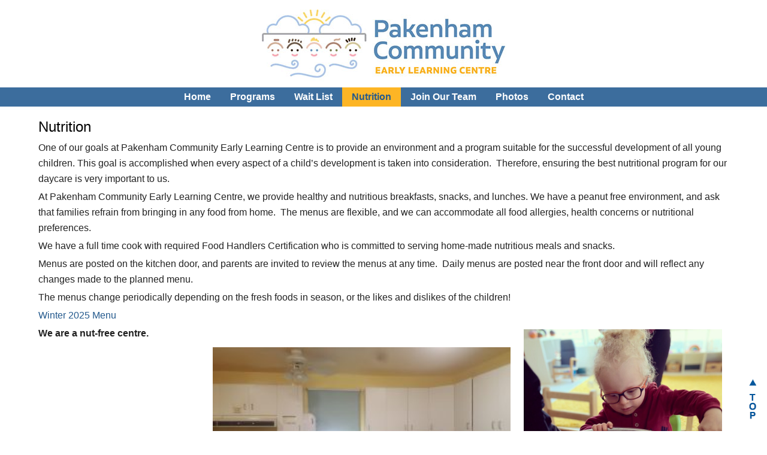

--- FILE ---
content_type: text/html; charset=UTF-8
request_url: https://pcelc.com/nutrition/
body_size: 4898
content:
<!DOCTYPE html>
<!--[if lt IE 7]>      <html class="no-js lt-ie9 lt-ie8 lt-ie7"> <![endif]-->
<!--[if IE 7]>         <html class="no-js lt-ie9 lt-ie8"> <![endif]-->
<!--[if IE 8]>         <html class="no-js lt-ie9"> <![endif]-->
<!--[if gt IE 8]><!--> <html class="no-js"> <!--<![endif]-->
<head>
	<title>Nutrition | Pakenham Community Early Learning Centre</title>
		<!-- Google tag (gtag.js) -->
	<script async src="https://www.googletagmanager.com/gtag/js?id=G-WE3X77M0ZL"></script>
	<script>
	  window.dataLayer = window.dataLayer || [];
	  function gtag(){dataLayer.push(arguments);}
	  gtag('js', new Date());

	  gtag('config', 'G-WE3X77M0ZL');
	</script>
	<meta charset="utf-8">
    <meta http-equiv="X-UA-Compatible" content="IE=edge">
	<meta name="keywords" content="nutrition,child care,child care menu,"/>
	<meta name="description" content="Nutrition information for Pakenham Community Early Learning Centre"/>
	<meta name="robots" content="all" />    
	<meta name="Googlebot" content="index,follow" />
    <meta name="viewport" content="width=device-width, initial-scale=1">
	
    <link rel="stylesheet" href="https://pcelc.com:443/style/normalize.css">
    <link rel="stylesheet" href="https://pcelc.com:443/style/main.css">
    <link rel="stylesheet" href="https://pcelc.com:443/style/pcelc.css" />
	<link rel="stylesheet" href="https://pcelc.com:443/style/superfish.css" media="screen"/>
    <link rel="stylesheet" media="screen" href="https://pcelc.com:443/style/mobilemenu.css"/>
	<link rel="stylesheet" href="https://pcelc.com:443/style/superfish.css" media="screen"/>
    <link rel="stylesheet" media="screen" href="https://pcelc.com:443/style/magnific-popup.css"/>
    <link rel="shortcut icon" href="https://pcelc.com:443/img/favicon.ico"/>

    <!--[if lt IE 7]>
    <script src="https://pcelc.com:443/js/jquery.js"></script>
    <script src="https://pcelc.com:443/js/jquery.dropdown.js"></script>
    <![endif]-->
    <script src="https://pcelc.com:443/js/modernizr-2.6.2-respond-1.1.0.min.js"></script>
	<script src="https://pcelc.com:443/js/jquery-1.11.0.min.js"></script>
    <script src="https://pcelc.com:443/js/jquery-migrate-1.2.1.min.js"></script>
  	<script src="https://pcelc.com:443/js/script.js"></script> 
  	<script src="https://pcelc.com:443/js/magnific-popup.min.js"></script>
	<script src="https://pcelc.com:443/js/hoverIntent.js"></script>
	<script src="https://pcelc.com:443/js/superfish.js"></script>
    <script src="https://pcelc.com:443/js/supersubs.js"></script>
	<script >
		// initialise plugins
		jQuery(function(){
			// call supersubs first, then superfish, so that subs are 
			// not display:none when measuring. Call before initialising 
			// containing tabs for same reason.
			jQuery('ul.sf-menu').supersubs({				
				minWidth:    10,   // minimum width of submenus in em units
				maxWidth:    27,   // maximum width of submenus in em units
				extraWidth:  1     // extra width can ensure lines don't sometimes turn over
									// due to slight rounding differences and font-family
				}).superfish({
				delay:       1000,                            // one second delay on mouseout 
				animation:   {opacity:'show',height:'show'},  // fade-in and slide-down animation 
				speed:       'fast',                          // faster animation speed 
				pathClass:  'current' 					
			});
		});
    </script>
	<script type='text/javascript' src='https://platform-api.sharethis.com/js/sharethis.js#property=65d26bb41eabb90019a54895&product=sop' async='async'></script>    <script>
		$(document).ready(function(){
			$('.popup').magnificPopup({
				type: 'image'
			});  
		});
    </script>
</head>

<!-- Change body id to match the given page, .e.g. landscaping to match li class below -->
<body id="nutrition">
  	<div id="navigation-header">
	<div id="lg-header">     
		<div class="header-container wrapper">
			<div class="logo-container">
				<div class="logo">
					<a href="../" title="Pakenham Community Early Learning Centre - Home Page"><img src="../img/PCELC_Logo.jpg" alt="Pakenham Community Early Learning Centre Logo"></a>
				</div>
			</div>
		</div>
		<header class="nav-container clearfix">
			<nav class="nav_wrapper clearfix">
				<div class="mobile-logo-container">
					<h1 class="smallphone"><a href="../" title="Pakenham Community Early Learning Centre - Home Page"><img class="mobile-logo" src="../img/PCELC_Logo.jpg" alt="Pakenham Community Early Learning Centre Logo"></a></h1>
					<h1 class="tablet"><a href="../" title="Pakenham Community Early Learning Centre - Home Page"><img class="mobile-logo" src="../img/PCELC_Logo.jpg" alt="Pakenham Community Early Learning Centre Logo"></a></h1>
					<button class="nav-button" title="Open/Close Menu"></button>
					<ul class="primary-nav">
						<!--<h1><a href="." title="Pakenham Community Early Learning Centre - Home Page"><img src="img/PCELC_Logo.jpg" alt="Pakenham Community Early Learning Centre Logo"></a></h1>-->
						<!--<h1>Pakenham Community Early Learning Centre - Home Page"</h1>-->
									<h3 class="home" ><a href="https://pcelc.com:443/">Home</a></h3>
                       <h3 class="programs parent">Programs</h3>
                <ul>
                                        <li><a href="https://pcelc.com:443/programs/infant">Infant</a></li>  
                                        <li><a href="https://pcelc.com:443/programs/toddler">Toddler</a></li>  
                                        <li><a href="https://pcelc.com:443/programs/preschool">Preschool</a></li>  
                                        <li><a href="https://pcelc.com:443/programs/kindergarten">Kindergarten</a></li>  
                                        <li><a href="https://pcelc.com:443/programs/school-age">School Age</a></li>  
                                    </ul>
            			<h3 class="wait"><a href="https://pcelc.com:443/wait/">Wait List</a></h3>
			<h3 class="nutrition"><a href="https://pcelc.com:443/nutrition/">Nutrition</a></h3>	
				
			<h3 class="jobs"><a href="https://pcelc.com:443/jobs/">Join Our Team</a></h3>	
                       <h3 class="photos parent">Photos</h3>
                <ul>
                                        <li><a href="https://pcelc.com:443/photos/2022-photos">2022 Photos</a></li>  
                                    </ul>
            			<h3 class="contact"><a href="https://pcelc.com:443/contact/">Contact</a></h3>									</ul>
				</div>
				<ul class="top-nav flexbox sf-menu">
								<li class="home" ><a href="https://pcelc.com:443/">Home</a></li>
                       <li class="programs parent"><a href="https://pcelc.com:443/programs/">Programs</a>
                <ul>
                                        <li><a href="https://pcelc.com:443/programs/infant">Infant</a></li>  
                                        <li><a href="https://pcelc.com:443/programs/toddler">Toddler</a></li>  
                                        <li><a href="https://pcelc.com:443/programs/preschool">Preschool</a></li>  
                                        <li><a href="https://pcelc.com:443/programs/kindergarten">Kindergarten</a></li>  
                                        <li><a href="https://pcelc.com:443/programs/school-age">School Age</a></li>  
                                    </ul>
            </li>
            			<li class="wait"><a href="https://pcelc.com:443/wait/">Wait List</a></li>
			<li class="nutrition"><a href="https://pcelc.com:443/nutrition/">Nutrition</a></li>	
						<li class="jobs"><a href="https://pcelc.com:443/jobs/">Join Our Team</a></li>	
                       <li class="photos parent"><a href="https://pcelc.com:443/photos/2022-photos">Photos</a>
                <ul>
                                        <li><a href="https://pcelc.com:443/photos/2022-photos">2022 Photos</a></li>  
                                    </ul>
            </li>
            	
			<li class="contact"><a href="https://pcelc.com:443/contact/">Contact</a></li>				</ul>
			</nav>
		</header>
	</div>
</div>
    <div class="main-container">
        <div class="main wrapper clearfix">
               	<div class="wrapper clearfix">        
            <noscript>
                <p class="nojs">Unfortunately your browser does not have JavaScript capabilities which are required to exploit full functionality of our site. </p>
                <p class="nojs">This could be the result of the following:</p>
                <ol class="num">
                    <li>
                        <p class="nojs">You are using an old web browser, in which case you should upgrade it to a newer version. We recommend the latest version of <a target="_blank" href="http://www.getfirefox.com">Firefox</a>.</p>
                    </li>
                    <li>
                        <p class="nojs">For Internet Explorer, in the pop-up warning, click on &quot;Allow Blocked Content&quot;.</p>
                    </li>
                    <li>
                        <p class="nojs">You have disabled JavaScript in you browser, in which case you will have to enable it to properly use our site. <a target="_blank" href="http://www.google.com/support/bin/answer.py?answer=23852">Information on enabling JavaScript</a>.</p>
                    </li>
                </ol>
            </noscript>
	</div> <!--           <div>
                <p>Window size: <span id="size"></span> pixels</p>
                <script>
                    window.onresize = function() {
                        document.getElementById("size").innerHTML = window.innerWidth;
                    };
                </script>
            </div>-->
            <section>            
                <h1>Nutrition</h1>

<p>One of our goals at Pakenham Community Early Learning Centre is to provide an environment and a program suitable for the successful development of all young children. This goal is accomplished when every aspect of a child&rsquo;s development is taken into consideration. &nbsp;Therefore, ensuring the best nutritional program for our daycare is very important to us.</p>

<p>At Pakenham Community Early Learning Centre, we provide healthy and nutritious breakfasts, snacks, and lunches. We have a peanut free environment, and ask that families refrain from bringing in any food from home. &nbsp;The menus are flexible, and we can accommodate all food allergies, health concerns or nutritional preferences.</p>

<p>We have a full time cook with required Food Handlers Certification who is committed to serving home-made nutritious meals and snacks.</p>

<p>Menus are posted on the kitchen door, and parents are invited to review the menus at any time.&nbsp; Daily menus are posted near the front door and will reflect any changes made to the planned menu.</p>

<p>The menus&nbsp;change periodically depending on the fresh foods in season, or the likes and dislikes of the children!</p>

<p><a href="//kickinghorsemedia.ca:443/pcelc/media/files/MenuWinter2025.pdf" target="_blank">Winter 2025 Menu</a></p>

<p><strong>We are a nut-free centre.</strong><img alt="" height="331" src="//kickinghorsemedia.ca:443/pcelc/media/2022-photos/baking.jpg" style="float:right" width="331" /></p>

<p><img alt="" height="281" src="//kickinghorsemedia.ca:443/pcelc/media/images/20160823_151909-300x169.jpg" style="float:right" width="497" /></p>

<p><img alt="" src="//kickinghorsemedia.ca:443/pcelc/media/images/Nutrition.jpg" style="float:left" width="300" /></p>                <div class="printed-article">
    <p><img src="../img/logos/KHM-Logo-for-Website.png" title="Kicking Horse Media Web Design &amp; Development Logo" alt="Kicking Horse Media Web Design &amp; Development Logo" width="203" /></p>
	<p>Thanks for visiting Kicking Horse Media Web Design &amp; Development Inc. Website. <br />http://kickinghorsemedia.ca<br />Call us at <a title="Phone Us" href="tel:613-257-5145">613-257-5145</a> for a free consultation.<br />Scan the QR code below to link to the website<br /><img src="../img/QR_Droid_92105.png" title="QR Code" alt="" width="230"/></p>
</div>            </section>
        </div><!--main wrapper clearfix-->  
    </div><!--main-container-->
  	<div class="footer-container">
    <footer class="wrapper clearfix">
    	<div class="row">
			<ul class="logo_row_list">
				<li class="logo_row_item"><h2><a href="https://pcelc.com:443/contact/'">Contact Us</a></h2>
				<p><strong>&copy; 						1983 - 2026						<br>
					 Pakenham Community<br>Early Learning Centre</strong></p> 
				</li>
				<li class="logo_row_item">
					<div>
						<p><b>Pakenham Community<br>Early Learning Centre<br>Facebook &amp; Instagram</b></p>
						<a href="https://www.facebook.com/pakenhamcommunityearlylearningcentre" target="_new" title="Pakenham Community Early Learning Centre Facebook Page" ><img class="facebook_img" src="../img/facebook.png" title="Pakenham Community Early Learning Centre Facebook Page" alt="Facebook Page" border="none" width="32"/></a>
						<a href="https://www.instagram.com/pakenhamcommunity_elc/" target="_new" title="Pakenham Community Early Learning Centre Instagram Page" ><img class="instagram_img" src="https://pcelc.com:443/img/instagram-new.png" title="Pakenham Community Early Learning Centre Instagram Page" alt="Instagram Page" border="none" width="48"/></a></p>
            		</div>
					</li>
					<li class="logo_row_item">
					<p><a title="Web Design &amp; Development" href="https://kickinghorsemedia.ca" target="_blank"><b>Kicking Horse Media</b> </a>
						<br><a title="Web Design &amp; Development" href="https://kickinghorsemedia.ca" target="_blank"><b>Web Design &amp; Development</b></a>
					</p>
				</li>
			</ul>  
        </div>
		<div class="row">
			<ul class="logo_row_list">
				<li class="logo_row_item">
					<div>
						<p><b>SHARE</b></p>
						<div class="sharethis-inline-share-buttons"></div>
					</div>
				</li>
			</ul>
		</div>
    </footer>
</div>
<div id="top_arrow"> <a href="#">&nbsp;</a> </div>
 <!--   <script>
		function googleTranslateElementInit() {
		  new google.translate.TranslateElement({
			pageLanguage: 'en',
			gaTrack: true,
			gaId: 'UA-121014109-1'
		  });
		}
	</script>
	<script src="//translate.google.com/translate_a/element.js?cb=googleTranslateElementInit"></script>-->
	<!-- Global site tag (gtag.js) - Google Analytics -->
<!--	<script async src="https://www.googletagmanager.com/gtag/js?id=UA-121014109-1"></script>
	<script>
	  window.dataLayer = window.dataLayer || [];
	  function gtag(){dataLayer.push(arguments);}
	  gtag('js', new Date());

	  gtag('config', 'UA-121014109-1');
	</script>-->
		<script type="text/javascript">
            $(document).ready(function(){
                $(".nav-button").click(function () {
					$(".nav-button,.primary-nav").toggleClass("open");
					$(".primary-nav > ul").css("display", "none");
                });    
            });
        </script>
        <script>
            function windowOpen(pageURL, title,w,h) {
            var left = (screen.width/2)-(w/2);
            var top = (screen.height/2)-(h/2);
            var targetWin = window.open (pageURL, title, 'toolbar=no, location=no, directories=no, status=no, menubar=no, scrollbars=yes, resizable=yes, copyhistory=no, width='+w+', height='+h+', top='+top+', left='+left);
            }
        </script>
        <script src="https://pcelc.com:443/js/plugins.js"></script>
		<script src="https://pcelc.com:443/js/doubletaptogo.min.js" ></script>
        <script>
            $( function()
            {
	            $( '#primary-nav li:has(ul)' ).doubleTapToGo();
	            $( '#top-nav li:has(ul)' ).doubleTapToGo();
            });
        </script>
    <script>
    	$(document).ready(function() {
		//Calculate the height of <header>
	//	//Use outerHeight() instead of height() if have padding
		var aboveHeight = $('#lg-header').outerHeight();
//		console.log ("aboveHeight = ", aboveHeight);
//		var aboveHeight2 = $('.top_login').outerHeight();
//			aboveHeight = aboveHeight + aboveHeight2;
	//	console.log ("aboveHeight2 = ", aboveHeight2);
//		console.log ("aboveHeight total = ", aboveHeight);

	//when scroll
		$(window).scroll(function(){

			//if scrolled down more than the header’s height
//				console.log ("scrollTop = ", $(window).scrollTop());
				if ($(window).scrollTop() > aboveHeight){
					$('.logo-container img').css('max-height','80px').css('-webkit-transition','all .2s ease-out').css('transition','all .2s ease-out');
					$('#lg-header').addClass('nav-is-scrolling');				
				} else {

			// when scroll up or less than aboveHeight,
					$('.logo-container img').css('max-height','146px').css('-webkit-transition','all .2s ease-in').css('transition','all .2s ease-in');
					$('#lg-header').removeClass('nav-is-scrolling');			
				}
			});
		});
	</script>
    <script src="https://apis.google.com/js/platform.js" async defer></script>
    </body>
</html>

--- FILE ---
content_type: text/css
request_url: https://pcelc.com/style/main.css
body_size: 2325
content:
/*! HTML5 Boilerplate v4.3.0 | MIT License | http://h5bp.com/ */

html,
button,
input,
select,
textarea {
    color: #222;
}

html {
    font-size: 1em;
    line-height: 1.4;
}

::-moz-selection {
    background: #b3d4fc;
    text-shadow: none;
}

::selection {
    background: #b3d4fc;
    text-shadow: none;
}

hr {
    display: block;
    height: 1px;
    border: 0;
    border-top: 1px solid #000;
    margin: 1em 0;
    padding: 0;
}

audio,
canvas,
img,
video {
    vertical-align: middle;
}

fieldset {
    border: 0;
    margin: 0;
    padding: 0;
}

textarea {
    resize: vertical;
}

.browsehappy {
    margin: 0.2em 0;
    background: #ccc;
    color: #000;
    padding: 0.2em 0;
}


/* ===== Initializr Styles ==================================================
   Author: Jonathan Verrecchia - verekia.com/initializr/responsive-template
   ========================================================================== */

body {
    font: 16px/26px Helvetica, Helvetica Neue, Arial;
}

.wrapper {
    width: 90%;
    margin: 0 auto;
}

.nav_wrapper {
    width: 90%;
    margin: 0 5%;
}
.sect_1, .sect_2 {
    width: 100%;
    margin: 0 auto;
}
/* ===================
    ALL: Orange Theme
   =================== */

/*.header-container {
    border-bottom: 20px solid #e44d26;
}*/
.main aside {
    border-top: 20px solid #ccc;
	margin-top:40px;
	margin-bottom:40px;
}

.main aside {
    background: #ccc;
}

aside.ft_right {
    border-top: 20px solid #ccc;
}

aside.ft_right {
    background: #ccc;
}
.footer-container {
    background: #86add3;
    background: #bad3eb;
	min-height: 200px;
}
.footer-container footer {
    color: #000;
    font-size: 13px;
    text-align: left;
}
.footer-container, footer a:link, footer a:visited {
    color: #000;
    text-decoration-color: -moz-use-text-color;
    text-decoration-line: none;
    text-decoration-style: solid;
}
footer a:hover, footer a:active {
	text-decoration:underline;
}
/*.title {
    color: white;
}*/

/* ==============
    MOBILE: Menu
   ============== */

/*nav ul {
    margin: 0;
    padding: 0;
}

nav a {
    display: block;
    margin-bottom: 10px;
    padding: 15px 0;

    text-align: center;
    text-decoration: none;
    font-weight: bold;

    color: white;
    background: #e44d26;
}

nav a:hover,
nav a:visited {
    color: white;
}

nav a:hover {
    text-decoration: underline;
}*/

/* ==============
    MOBILE: Main
   ============== */
.main {
    padding: 10px 10px 0px 10px;
}
.main article {
	padding-bottom:10px;
}
.main article {
	padding-bottom:10px;
}
.main article h1 {
    font-size: 2em;
}

.main aside {
    color: #000;
    padding: 0px 3% 10px;
}

aside.ft_right {
    color: #000;
    padding: 0px 3% 10px;
}

.footer-container footer {
/*    padding: 10px 0 20px 0;*/
/*	border-top:1px #737272 solid;
	border-top:1px #e7e7e7 solid;
	border-top:1px #ccc solid;*/
}

/* ===============
    ALL: IE Fixes
   =============== */

.ie7 .title {
    padding-top: 20px;
}

/* ==========================================================================
   Author's custom styles
   ========================================================================== */
.main sect_1{
	padding:2em 0;
}
.row
{
	clear: left;
	overflow: hidden;
	zoom: 1;
	_overflow: visible;
}

.w-4col,.w-3col,.w-2col,.w-1col,.m-2col,.m-1col
{
/*	padding: 10px 0;*/
	/*background-color: #aaa;*/
	margin-bottom: 1em;
}
.k-1col, .kw-1col
{
	padding: 10px 0;
}
.k-1col img{
	margin:0 auto;
}
/* ==========================================================================
   Media Queries
   ========================================================================== */

@media only screen and (min-width: 480px) {

/* ====================
    INTERMEDIATE: Menu
   ==================== */

 /*   nav a {
        float: left;
        width: 27%;
        margin: 0 1.7%;
        padding: 25px 2%;
        margin-bottom: 0;
    }

    nav li:first-child a {
        margin-left: 0;
    }

    nav li:last-child a {
        margin-right: 0;
    }*/

/* ========================
    INTERMEDIATE: IE Fixes
   ======================== */

    nav ul li {
        display: inline;
    }

    .oldie nav a {
        margin: 0 0.7%;
    }
}

@media only screen and (min-width: 768px) {

/* ====================
    WIDE: CSS3 Effects
   ==================== */
    .main aside {
        -webkit-box-shadow: 0 5px 10px #aaa;
           -moz-box-shadow: 0 5px 10px #aaa;
                box-shadow: 0 5px 10px #aaa;
	}
    aside.ft_right, aside.vertnav  {
        -webkit-box-shadow: 0 5px 10px #aaa;
           -moz-box-shadow: 0 5px 10px #aaa;
                box-shadow: 0 5px 10px #aaa;
    }		
	.w-4col,.w-3col,.w-2col,.w-1col
	{
		float: left;
		margin-right: 2%;
		/*background-color: yellow;*/
	}
	.k-1col
	{
		float: left;
		margin-right: 5%;
	}
	.w-4col { width: 100%; }
	.w-3col { width: 74.5%; }
	.w-2col { width: 49%; }
	.w-1col { width: 23.5%; }
	.w-4col { margin-right: 0; }
	
	.k-1col { width: 30% }
	
	.kw-3col, .kw-2col, .kw-1col{
		float: left;
		margin-right: 5%;
		/*background-color: blue;*/
	}
	.kw-3col { width: 100% }
	.kw-2col { width: 65% }
	.kw-1col { width: 30% }
	.kw-3col { margin-right:0; }
	.w-last  { margin-right: 0; }

/* ============
    WIDE: Menu
   ============ */

    .title {
        float: left;
    }

/*    nav {
        float: right;
        width: 38%;
    }*/

/* ============
    WIDE: Main
   ============ */

    .main article {
        float: left;
        width: 60%;
    }

    .main aside {
        float: right;
        width: 28%;
    }
	article.vertnav {
        float: left;
        width: 70%;
    }

    aside.ft_right {
        float: right;
        width: 40%;
    }
	.second aside {
        float: left;
	}
   aside.vertnav {
        float: right;
        width: 18%;
    }
    aside.ft_right img{
        max-width: 100%;
		padding-left:0px;
    }

    aside.ft_right p img{
        max-width: 100%;
		padding-left:0px;
    }
	.title{
	}
}

@media (min-width: 500px) and (max-width: 767px)
{
	.m-2col,.m-1col
	{
		float: left;
		margin-right: 4%;
		/*background-color: lime;*/
	}
	
	.m-2col { width: 100%; }
	.m-1col { width: 48%; }
	.m-2col,.m-last,.w-last { margin-right: 0; }
}
@media only screen and (min-width: 1140px) {

/* ===============
    Maximal Width
   =============== */

    .wrapper {
    /*    width: 1026px;*/ /* 1140px - 10% for margins */
        margin: 0 auto 0 
    	/*padding: 0 10px;*/
    }
    .nav_wrapper {
  /*      width: 1026px;*/ /* 1140px - 10% for margins */
        margin: 0 auto;
    }
}

/* ==========================================================================
   Helper classes
   ========================================================================== */

.ir {
    background-color: transparent;
    border: 0;
    overflow: hidden;
    *text-indent: -9999px;
}

.ir:before {
    content: "";
    display: block;
    width: 0;
    height: 150%;
}

.hidden {
    display: none !important;
    visibility: hidden;
}

.visuallyhidden {
    border: 0;
    clip: rect(0 0 0 0);
    height: 1px;
    margin: -1px;
    overflow: hidden;
    padding: 0;
    position: absolute;
    width: 1px;
}

.visuallyhidden.focusable:active,
.visuallyhidden.focusable:focus {
    clip: auto;
    height: auto;
    margin: 0;
    overflow: visible;
    position: static;
    width: auto;
}

.invisible {
    visibility: hidden;
}

.clearfix:before,
.clearfix:after {
    content: " ";
    display: table;
}

.clearfix:after {
    clear: both;
}

.clearfix {
    *zoom: 1;
}

/* ==========================================================================
   Print styles
   ========================================================================== */

@media print {
    * {
        background: transparent !important;
        color: #000 !important;
        box-shadow: none !important;
        text-shadow: none !important;
    }

    a,
    a:visited {
        text-decoration: underline;
    }

    a[href]:after {
        content: " (" attr(href) ")";
    }

    abbr[title]:after {
        content: " (" attr(title) ")";
    }

    .ir a:after,
    a[href^="javascript:"]:after,
    a[href^="#"]:after {
        content: "";
    }

    pre,
    blockquote {
        border: 1px solid #999;
        page-break-inside: avoid;
    }

    thead {
        display: table-header-group;
    }

    tr,
    img {
        page-break-inside: avoid;
    }

    img {
        max-width: 100% !important;
    }

    @page {
        margin: 0.5cm;
    }

    p,
    h2,
    h3 {
        orphans: 3;
        widows: 3;
    }

    h2,
    h3 {
        page-break-after: avoid;
    }
}

--- FILE ---
content_type: text/css
request_url: https://pcelc.com/style/pcelc.css
body_size: 7355
content:
@charset "utf-8";
/* CSS Document */
/*****************************************************************************************************************************************
Colours:
#737272;	top nav hover
#737272;	dk blue top band; logo font
#737272;	red top nav drop down background; links
#737272;	footer background
#d8d8d8;	body background

General

*******************************************************************************************************************************************/
@media screen,print
{
article, aside, figure, footer, header, hgroup, nav, section { display:block; }
.header-container{
	background:#fff;
	/*border-bottom: 10px solid #737272;
	border-top: 10px solid #737272;*/
}
article a > img, aside a > img, section a > img{
	display:inline-block;
	margin: 5px 5px;
}
	.main-container{
/*		padding-top:150px;
		padding-top:177px;
		padding-top:173px;*/
		margin-top:178px;
	}
.logo-container{
/*	max-width:1026px;*/	
    margin: 0 auto;
	/*text-align: center;*/
}
.logo-container h1, .logo-container h2 {
	text-indent:-9999em;
	font-size:0px;
	line-height:0;
	margin-bottom:0;
}
.logo-container img {
    height: auto;
	/*padding-left:10px;*/
}	
ul#header_contact{
	/*float:right;*/
/*	position: absolute;
    right: 0;
    top: 0;*/
}
#header_contact li{
	display:block;
	text-align:right;
	color:#FFF;
}
#header_contact a:link, #header_contact a:visited{
	color:#FFF;
	text-decoration:none;
	padding:10px 16px 0 0;
}
img
{
	/*max-width: 100% !important;*/
	max-width: 100%;
	vertical-align:middle;
	display: inline-block;
	border: 0;
	-ms-interpolation-mode: bicubic;
	image-rendering: optimizeQuality;
	_width: 100%;
}
.admin-header-container{
	background:#fff;
	}
.fb-page{
	display:block !important;
}
a:link, a:visited{
	text-decoration:none;
	color:#737272;
	color:#c10f1f;
	color:#fdb525;
	color:#23598d;
}
a:hover,  a:active{ 
	color:#737272;	
	color:#c10f1f;
	color:#fdb525;
	color:#23598d;
	text-decoration:underline;
}
aside a:link, aside a:visited{
	font-weight:bold;
}
p.nojs{
	text-align:left;
	font-size:1.0em;
}
p img{
	/*padding-left:5px;*/
	padding:0 5px 0 5px;
	position:relative;
	float: left;
	clear: left;
	margin: 6px 6px;
	*margin-top: 12px;
}
.no-disc{
	list-style:none;
	}
.red {color:#c10f1f;}
.strike{
	text-decoration:line-through;
}
.nav-container{
	background:#ffffff;
	background:#3C6D9D;
/*	-moz-box-shadow:    0px 10px 10px #aaa;
	-webkit-box-shadow: 0px 10px 10px #aaa;
	box-shadow:         0px 10px 10px #aaa;*/
	z-index:1000;
}
.text_right{
	text-align:right;
}
.right{
	float:right;
}
.centre{
	text-align:center;	
}
ul.dots li{
	list-style:disc;
	margin-left:20px;
}
.photocycle-slideshow{
	width:50%
}
.photocycle-slideshow img{
	width:100%;
	height:auto;
}
.cycle-slideshow div { display: none }
.cycle-slideshow div.first { display: block }
/* set border-box so that percents can be used for width, padding, etc (personal preference) */
.cycle-slideshow, .cycle-slideshow * { -webkit-box-sizing: border-box; -moz-box-sizing: border-box; box-sizing: border-box; }
.cycle-slideshow { 
	margin: 0 auto; 
	padding: 0; 
	position: relative;
	max-width: 100%;
	/*height: 100%;*/
 }
/* slideshow images (for most of the demos, these are the actual "slides") */
.cycle-slideshow img { 
    /* 
    some of these styles will be set by the plugin (by default) but setting them here
    helps avoid flash-of-unstyled-content
    */
	margin:0 auto;
    padding: 0; 
	display: block; 
	height: auto;
	width:100%;
}
.cycle-slideshow div { 
	margin:0 auto;
}
/* in case script does not load */
.cycle-slideshow img:first-child {
    position: static; z-index: 100;
}
#cycle-1 > div {
    width: 100%;
	/*min-height:300px;*/
}
/* pager */
.cycle-pager { 
    text-align: center; z-index: 500; overflow: hidden; 
}
.cycle-pager span { 
    font-family: arial; font-size: 50px; width: 16px; height: 16px; 
    display: inline-block; color: #272626; cursor: pointer; 
}
.cycle-pager span.cycle-pager-active { color: #cc0000;}
.cycle-pager > * { cursor: pointer;}
#pause_button{
	float:left;
	padding:18px 0 8px 17px;
	display: inline-block; 
	cursor:pointer; 
	width:20px;
	border:none;
}
.photocontrols_wrap{
	margin:0 0 0 0;
	padding-left:0px;
}
#controls_wrap{
	margin:0 0 0 40%;
	padding-left:0px;
}
#controls_wrap li{
	display:inline;
	vertical-align:middle;
}
.cycle-overlay { 
    color: white; background: black; opacity: .6; filter:alpha(opacity=60);
    position: absolute; bottom: 0; width: 100%; padding: 15px;
}
.cycle-overlay a, .cycle-overlay a:visited, .cycle-overlay a:hover, .cycle-overlay a:active{
	color:#fff;
	text-decoration:none;
}
#pager{
	display:inline-block;
}
.play{
	background: transparent url(../img/pause.png) no-repeat left center;
}
.pause{
	background: transparent url(../img/play.png) no-repeat left center;
}
#custom-pager a{
	color:#000;
}
strong.cycle-pager-active a{
	color:#737272 !important;
}
.table-scroll {
	position:relative;
	max-width:600px;
	max-width:100%;
	margin:auto;
	overflow:hidden;
	border:1px solid #000;
}
.table-wrap {
	width:100%;
	overflow:auto;
}
.table-scroll table {
	width:100%;
	margin:auto;
	border-collapse:separate;
	border-spacing:0;
}
.table-scroll th, .table-scroll td {
	padding:5px 10px;
	border:1px solid #000;
	background:#fff;
	vertical-align:top;
}
.table-scroll thead, .table-scroll tfoot {
	background:#f9f9f9;
}
.apply-table{
	position:relative;
	max-width:80%;
	margin:auto;
	overflow:hidden;	
}
.clone {
	position:absolute;
	top:0;
	left:0;
	pointer-events:none;
}
.clone th, .clone td {
	visibility:hidden
}
.clone td, .clone th {
	border-color:transparent
}
.clone tbody th {
	visibility:visible;
	color:#003366;
}
.clone .fixed-side {
	border:1px solid #000;
	background:#eee;
	visibility:visible;
}
.clone thead, .clone tfoot{background:transparent;}
ul.form_submit_buttons{
	list-style:none;
	margin: 0 auto;
	/*margin-left:380px;*/
}
ul.form_submit_buttons a{
	text-decoration:none;
}
.form_submit_buttons li{
	display:inline-block;
	margin-right:5px;	
	margin-left:0;
	list-style:none;
}
a#home-link{
	display:block;
	cursor:pointer;
	position:absolute; 
	top: 0px;
	text-indent: -9999em;
	height:126px;
	width:100%;
	/*background-size: auto;*/
	}
a#home-link img{
	/*height:auto;*/
}
.logo{
	max-width:100%;
	width:100%;	
	text-align: center;
}
.logo img{
	height:auto;
}
	}
#home .top-nav .home > a,
#programs .top-nav .programs > a,
#wait .top-nav .wait > a,
#nutrition .top-nav .nutrition > a,
#jobs .top-nav .jobs > a,
#team .top-nav .team > a,
#products .top-nav .products > a,
#contact .top-nav .contact > a
{
	color:		#d8d8d8;
	color:		#000;	
	color:		#fff;	
	color:		#23598d;	
	text-decoration:none;
	font-weight:bold;
	background:#737272;
	background:#fff;
	background:#23598d;
	background:#fdb525;
	cursor:pointer;
}
.top-nav{
	z-index:1000;
/*	width: 1026px; *//* 1140px - 10% for margins */
	width:100% !important;
	margin: 0 auto;
	position:relative;	
}
ul.flexbox {
	display: -webkit-box;      /* OLD - iOS 6-, Safari 3.1-6 */
	display: -moz-box;         /* OLD - Firefox 19- (buggy but mostly works) */
	display: -ms-flexbox;      /* TWEENER - IE 10 */
	display: -webkit-flex;     /* NEW - Chrome */
	display: flex;             /* NEW, Spec - Opera 12.1, Firefox 20+ */
	justify-content: center;
	align-items: center;
}	
		/* Style the padding of the nav bar on scrolling*/
.nav-is-scrolling .nav-container{
	-moz-box-shadow: 	0 6px 0 rgba(205,205,205,.5);
	-webkit-box-shadow:  0 6px 0 rgba(205,205,205,.5);
	box-shadow: 		0 6px 0 rgba(205,205,205,.5);		
	}
nav {
	/*width: 1026px;*/ /* 1140px - 10% for margins */
	margin: 0 auto;
}
#navigation-header{
	position:fixed;
	top:0;
	right:0;	
	width:100%;
	background:#fff;
	background:#050914;
	background:#fff;
	display:inline-block;
	z-index: 1000;
	}
.sticky{
	position:fixed;
	top:0px;
	width:100% !important;
	/*margin: 0 auto;*/
}
.sidebar{
	float:right;
	width:23%;
}
ul.ul_inline li{
	display:inline;
}
.ul_inline img{
	max-height:87px;
}
ul.product_list li{
	/*display:inline-block;*/
	float:left;
	border:solid #737272 1px;
	padding:5px;
	padding:1%;
	width:28.0%;
	margin:0 3.8% 2.992em 0;
}
ul.product_list li.last{
	margin:0 0 2.992em 0;
}
ul.product_list li h3{
	font-size: 16px;
    margin-bottom: 2px;
    margin-left: 0;
    margin-right: 0;
    margin-top: 0;
    padding-bottom: 0.5em;
    padding-left: 0;
    padding-right: 0;
    padding-top: 0.5em;	
}
ul.product_list li a{
	text-decoration: none;
}
a.button{
	background-color:#444545;
	background-color:#3c6d9d;
    border: medium none;
    border-radius: 4px 4px 4px 4px;
	color:#fff;
    cursor: pointer;
    font-family: Helvetica,Calibri,Arial,sans-serif;
    font-size: 1em;
    font-weight: bold;
 	padding:4px 10px 4px 10px;
    position: relative;
    z-index: 10;
	margin-bottom:10px;
	max-width:100px;
}
a.button:hover{
  	background-color:#737272;
  	background-color:#23598d;
	background-color:#bad3eb;
	color:#23598d;
	text-decoration: none;
}
a.prod_button{
	cursor: pointer;
  width: 13px;
  line-height: 10px;
  position: relative;
  float: right;
  overflow: hidden;
  padding: 2px 6px;	
  top: -32px;
	text-transform: uppercase;
	vertical-align:middle;
	/*-moz-transition: 2.0s;*/
 /* -webkit-transition: all 0.3s ease;
  -moz-transition: all 0.3s ease;
  -ms-transition: all 0.3s ease;
  -o-transition: all 0.3s ease;
  transition: all 0.3s ease;*/
  background: transparent;
  border: 2px solid rgba(0, 0, 0, 0.1);
  margin-bottom: -20px;
	color:#fff;
	-moz-border-radius: 2px;    /* Firefox */
	-webkit-border-radius: 2px; /* Safari and Chrome */
	-o-border-radius: 2px;
	border-radius: 2px 2px 2px 2px; /* Opera 10.5+, future browsers, and now also Internet Explorer 6+ using IE-CSS3 */
}
a.prod_button::before{
  content: "+";
  font-size: 20px;
  line-height: 10px;
  position: relative;
  vertical-align:middle; 
  top: 5px;
  left: 1px;
  margin-right: 15px;
  color: rgba(0, 0, 0, 0.12);
}
a.prod_button:hover{
  position: relative;
    font-size: 12px;
	font-weight:bold;
	width:90px;
  	line-height: 21px;
	color:#fff;
	padding:2px 6px;
 	background: #444545;
  	border: 2px solid #444545;
}
a.prod_button:hover::before{
  	top: 0px;
	color:#fff;
	margin-right:5px;
}
.price{
	border-top-color: rgba(0, 0, 0, 0.1);
    border-top-style: solid;
    border-top-width: 2px;
    display: block;
    font-size: 15px;
    font-weight: normal;
    margin-bottom: 0.5em;
    padding-top: 16px;
	color:#000;
}
.slider img{
	margin:0 auto;
}
/* Headings -------------------------------------------------------------- */ 
h1,h2,h3,h4,h5,h6 {	font-weight: normal; color: #000; } 
h1 { font-size: 24px; line-height: 1; margin-bottom: 10px; } 
h2 { font-size: 18px; margin-bottom: 5px; } 
h3 { font-size: 16px; margin-bottom: 10px; } 
h4 { font-size: 14px; line-height: 1; margin-bottom: 10px;} 
h5 { font-size: 14px; font-weight: bold; margin-bottom: 10px; } 
h6 { font-size: 13px; font-weight: bold; } 
h1 img, h2 img, h3 img, h4 img, h5 img, h6 img { margin: 0; } 

.smfont{font-size:14px;}

/*ul{list-style:none;}*/
/*ol{list-style:none;}*/
/*ul li{list-style:none;}*/
ul.product_list {list-style:none;}
fieldset{border:none;}
table{
	border-collapse:collapse;
	font-style: normal;
	margin-bottom:10px;
	width:100%
}
table thead{
	color:#737272;
	color:#000;	
}
table thead tr th{
	padding:5px 10px;
	font-size:1.0em;
}
table tbody tr td{
	padding:5px 10px;
	vertical-align:top;
}
table.prod_details tbody tr td{
	padding:0 0;	
}
/*table.dots td ul li{
	list-style:disc;
	margin-left:5px;	
}*/
.slideToRight{
	position:fixed;
    float: right;
	right:24px;
	top:244px;
    z-index: 1000;
}
.slideToLeft{
	position:fixed;
    float: right;
	right:5px;
	top:10px;
    z-index: 1000;
}
.twitter_class{
	padding-top:10px;
}
.home_cycle{
	margin: 0 auto;
	padding-top: 40px;
}
/******************************************************************************************************************************************

	Sponsors Page

*******************************************************************************************************************************************/
#newsButton{
	background-color:#444545;
    border: medium none;
    border-radius: 4px 4px 4px 4px;
	color:#fff;
    cursor: pointer;
    font-family: Helvetica,Calibri,Arial,sans-serif;
    font-size: 1em;
    font-weight: bold;
 	padding:4px 10px 4px 13px;
    position: relative;
    z-index: 10;
	margin-bottom:10px;
	max-width:100px;
}
#newsButton:hover{
  	background-color:#737272;
	color:#fff;
}
img.news_images{
	margin-right:10px;
	height:100px;
	padding:3px;
	border:1px solid #808080;
}
.news_table{
	width:520px;
	font-size:15px;
}
.news_table td{
	vertical-align:text-top;
	padding:0;
}
.down_arrow{
	background: #9EC6D9 url(../img/down_arrow.gif) no-repeat left center;
}
.right_arrow{
	background: #9EC6D9 url(../img/right_arrow.gif) no-repeat left center;
}
.down_white_arrow{
	background: url(../img/down_white_arrow.gif) no-repeat left center;
}
.right_white_arrow{
	background: url(../img/right_white_arrow.gif) no-repeat left center;
}
.parent{
	background: url(../img/right_white_arrow.gif) no-repeat right center;
}
.parent-down_white_arrow{
	background: url(../img/down_white_arrow.gif) no-repeat right center;
}
#news h3{
  margin:0;
  padding:4px 0 4px 18px;
  background-color:#000;
  background-color:#444545;
  border-bottom:3px solid #fff;
  color:#fff;
  font-size:1em;
  font-weight:700;
  cursor:pointer;  
}
#news h3:hover{
  background-color:#444545;
  color:#fff;
}

.down_black_arrow{
	background: url(../img/down_black_arrow.gif) no-repeat left center;
}
.right_black_arrow{
	background: url(../img/right_black_arrow.gif) no-repeat left center;
}
.expand h4{
  	margin:0;
  	padding:5px 0 5px 18px;
  	color:#000;
  	color:#cc0000;
	color:#fff;
  	text-decoration:none;
	background-color: #ccc;
	background-color:#3c6d9d;
	border-bottom: 2px solid #fff;
  	font-size:1.0em;
  	cursor:pointer;  
}
.expand h4:hover{
  text-decoration:none;
	background-color:#72d832;
	background-color:#a1a1a1;
	background-color:#23598d;
}
.expand h4.p_red{
	color:#cc0000;
}
.expand li{
	list-style:disc;
	margin-left:10px;
}
.expandButton{
	border:none;
	background:#225148;
	color:#fff;  
	cursor:pointer;
	font-weight:bold;
	padding:4px 4px;
	display:inline-block;
	margin-bottom:10px;
	z-index:30;	
	border-radius: 4px 4px 4px 4px;
	max-width:90px;
}
.expandButton:hover {
	background:#3c6b2d;
}
.expand_item{
	padding-left: 18px;
}
.expand_item > p > img{
	display:inline-block;
	padding: 0 8px;
}
.postdate{
	font-style:italic;
	font-size:0.7em;
	padding:3px 10px 0 0;
	float:right;
	vertical-align:middle;
}
.p_red{
	color:#737272;
}
#news li{
	list-style:none;
	line-height:1.6;
}
#news ul.indent_news li{
	margin-left:20px;
}
.news_item .row{
	border-bottom:1px solid #fff;
}
.news_item .news_item_lastrow {
	border:none;	
}
.sponsors_list img{	
	/*max-width:400px;*/
	max-height:200px;
}
.vendors_list .row{
	border-bottom:1px solid #fff;	
}
.vendors_list .lastrow {
	border:none;	
}
.google-maps {
	position: relative;
	padding-bottom: 75%;  /*This is the aspect ratio: height / width*/
	height: 0;
	overflow: hidden;
}
.google-maps iframe {
	position: absolute;
	top: 0;
	left: 0;
	width: 100% !important;
	height: 100% !important;
	frameborder: 0;
	border: 0;
}
/******************************************************************************************************************************************

	Contact

*******************************************************************************************************************************************/
.booking{
	/*margin-top: -80px;*/
	/*overflow-y: hidden !important;*/
}
#contact-us form {
    border-top-color: #272626;
    border-top-style: dotted;
    border-top-width: 1px;
    margin-top: 10px;
    padding-top: 10px;
}
#contact ul{
	padding-left:0px;
}
#contact ul li{
	list-style:none;
	margin-left:0;
}
textarea{
	max-height:500px;	
}
textarea, input[type="text"], input[type="password"], input[type="email"], select{
	box-sizing: border-box;
	background: #fff !important;
    border: 1px solid #CCCCCC;
	font-family: "Helvetica Neue",Arial,Helvetica,sans-serif;
    box-shadow: 0 1px 1px rgba(0, 0, 0, 0.075) inset;
    transition: border 0.2s linear 0s, box-shadow 0.2s linear 0s;
	border-radius: 4px 4px 4px 4px;
    padding: 10px 12px;
	margin-bottom:0.75em;
    vertical-align: middle;
	width:100%;
}
textarea:focus, input[type="text"]:focus, input[type="password"]:focus, input[type="datetime"]:focus, input[type="datetime-local"]:focus, input[type="date"]:focus, input[type="month"]:focus, input[type="time"]:focus, input[type="week"]:focus, input[type="number"]:focus, input[type="email"]:focus, input[type="url"]:focus, input[type="search"]:focus, input[type="tel"]:focus, input[type="color"]:focus, .uneditable-input:focus {  
	background: #fff !important;
	outline: 0 none;
	cursor:pointer;
	border:1px solid #ccc;
	box-shadow: 0 1px 1px rgba(0, 0, 0, 0.075) inset, 0 0 8px #ccc;
}
input[type="radio"]{
    -webkit-appearance: radio;
}
.applyBtn, a.applyBtn{
	/*border:1px solid #162338;*/
	border:none;
	color:#fff;  
	cursor:pointer;
	font-weight:600;
	padding:10px 20px;
	display:inline-block;
	margin-bottom:10px;
	background:#8fe258;
	background:#3c6d9d;
	z-index:30;	
	border-radius: 4px 4px 4px 4px;
	max-width:200px;
	text-decoration:none;
}
.applyBtn:hover, a.sendBtn:hover {
	background:#72d832;
	background:#23598d;
}
.sendBtn, a.sendBtn{
	/*border:1px solid #162338;*/
	border:none;
	color:#fff;  
	cursor:pointer;
	font-weight:bold;
	padding:8px 8px;
	display:inline-block;
	margin-bottom:10px;
	background:#444545;
	background:#3c6d9d;
	z-index:30;	
	border-radius: 4px 4px 4px 4px;
	max-width:50%;
	text-decoration:none;
}
.sendBtn:hover, a.sendBtn:hover {
	background:#23598d;
	background:#bad3eb;
	color:#23598d;
}
span.error{
	clear:both;
	float:left;	
	background: url(../img/exclamation.png) no-repeat 5px 3px;
	color:#a12321;
	padding:3px 3px 3px 25px;
	font:bold 12px Verdana, Geneva, sans-serif;
	margin-bottom:0.75em;
}
/******************************************************************************************************************************************

	Footer

*******************************************************************************************************************************************/
	ul.logo_row_list {
		font-size: 0;
		margin: 0;
		margin-bottom: 0px;
		padding: 0;
		list-style: none;
		text-align: center !important;
		}
	li.logo_row_item {
		font-size: 14px;
		margin: 20px 15px 20px 15px;
		display: inline-block;
		vertical-align: middle;
	}
	.logo_row_item img { 
		max-width:240px;
		max-height:60px;
		}
	.flex-container {
	  padding: 0;
	  margin: 0;
	  list-style: none;
	  -ms-box-orient: horizontal;
	  display: -webkit-box;
	  display: -moz-box;
	  display: -ms-flexbox;
	  display: -moz-flex;
	  display: -webkit-flex;
	  display: flex;
		-webkit-box-sizing: border-box;
		-moz-box-sizing: border-box;
		box-sizing: border-box;
	}
.addthis_default_style .addthis_separator, .addthis_default_style .at4-icon, .addthis_default_style .at300b, .addthis_default_style .at300bo, .addthis_default_style .at300bs, .addthis_default_style .at300m {
     float: none !important;
}
	.wrap    { 
	  -webkit-flex-wrap: wrap;
	  flex-wrap: wrap;
	} 
	.wrap li {
	  background: #f7f7f8;
		background: #fffdfd;
		background: #fff;
		-webkit-flex: 1;
		-ms-flex: 1;
		flex: 1;
	}
	.flex-item {
		list-style: none;
		line-height: 1.2;
		border: 1px solid #cdcdcd;
		border: 1px solid #000;
		text-align: center;
		padding: 5px;
		max-width: 280px;
		margin: 10px;
		font-weight: bold;
	}
	.flex-item img{ 
		min-width:150px;
		max-width:200px;
		max-height: 260px;
		}
	.wrap img{
		margin: auto auto;
		vertical-align: middle;	
		}
.block_content{
	width:100%;
}
.footer_list ul{
	display:inline;
}
.address{
	float:left;
	width:50%
}
.khm{
	float:right;
	/*width:20%;*/
	/*font-size:11px;*/
}
.khm h4, .address h4{
	font-size:12px;
}
#top_arrow a:link, #top_arrow a:visited{
	background: url(../img/Top_Arrow.png) no-repeat scroll left top transparent;
    bottom: 15px;
    display: block;
    height: 75px;
    position: fixed;
    right: 15px;
    width: 18px;
    z-index: 1000;
	text-decoration:none;
}
#top_arrow a:hover{
	background: url(../img/Top_Arrow.png) no-repeat right top transparent;
	text-decoration:none;
}
#top_arrow a:active{
	background: url(../img/Top_Arrow.png) no-repeat scroll left top transparent;
}

div#footer{clear:both;}
div#footer p.right{float:right;}
#outer_footer{
	background: #737272;
    background: none repeat scroll 0 0 #b9b8c0;
	background: none repeat scroll 0 0 #B4B4B5;
}
#footer table tbody tr td{
	padding:0px 0px 0px 0px;
}
#footer{	
	text-align:left;
	padding:10px 10px 30px 10px;
	margin:0px auto;
	clear:both;
	width:940px;
	position:relative;
	font-size:0.9em;
	/*color:#fff;*/
}
#footer li{list-style:none;display:inline;}
#footer li.left{
	float: left;
    margin-right: 85px;
}
#footer a:link, #footer a:visited{
	/* Do Not change or else nav will be wrecked */
	color:#000;
	text-decoration:none;
	font-weight:500;	
}
#footer a:hover, #footer a:active{
	text-decoration:underline;
	font-weight:500;	
}
#footer ul li{
	display:inline;
}
#bottom_footer {
	background: #737272;
    background: none repeat scroll 0 0 #b9b8c0;
	background: none repeat scroll 0 0 #B4B4B5;
    padding-bottom: 400px;
}
.printed-article {
	display:none;
}
.page-break	{ display: none;  } 
/************************************************************
/*
/* CMS
/*
/************************************************************/
.labelfileupload{
	vertical-align:text-top !important;
}
.admin_summary_table th{
	border: 1px solid #000 !important;
	padding: 0px 5px;
}
.admin_summary_table td{
	border: 1px solid #000 !important;
	padding: 0px 5px;
}
.login-table{
	width:50%;
}
.table-col-1{
	width:20%;
	text-align:right;
}
.table-col-2{
	width:80%;
	text-align:left;
}
ul#form_submit_buttons{
	list-style:none;
	margin: 0 auto;
	/*margin-left:380px;*/
}
ul#form_submit_buttons a{
	text-decoration:none;
}
#form_submit_buttons li{
	float:left;	
	display:inline;
	margin-right:5px;	
	margin-left:0;
	list-style:none;
}
.adminDiv{
	margin-top:12px;
}
#logoutBtn{
	margin:10px 0 0 0px;;
	max-width:100px;
}
.admin_summary_table th{
	border: 1px solid #000;
	padding: 0px 5px;
}
.admin_summary_table td{
	border: 1px solid #000;
	padding: 0px 5px;
}
input#date[type="text"] {
    margin-right: 5px;
    width: 100px;
	float:left;
}
img.ui-datepicker-trigger{
	cursor:pointer;
	float:left;
	margin-top:8px;
}
.admin_photo {
    border: 1px solid #808080;
    margin-right: 5px;
    margin-top: 10px;
    padding: 3px;
    text-align: center;
}
ul.form_body {
	list-style:none;	
	border-bottom:dotted #00385b 1px;	
}
ul.form_body li{
	list-style:none;
}
.form_body li{
	float:left;
	padding:5px 0 5px 0;
	line-height:1.8;
}
.form_body li p{
	font-size:1.0em;
	line-height:1.0;
	padding:3px 0;
}
.form_body li input.inputbg{
	margin:10px 20px 5px 0;
}
.form_body img{
	max-width:120px;
	max-height:120px;
	margin: 0 auto;
}
.printed-article {
	display:none;
}
.page-break	{ display: none;  }
.adminBtn, a.adminBtn:link, a.adminBtn:visited{
	background-color:#3d506b;
	background-color:#414040;
	background-color:#3c6d9d;
    border: medium none;
    border-radius: 4px;
    color: #fff;
    cursor: pointer;
    font-family: Helvetica,Calibri,Arial,sans-serif;
    font-size: 1em;
    font-weight: bold;
    margin: 10px 5px 10px 3px;
    margin: 10px 3px 10px 0px;
	padding:5px 8px;
	text-decoration:none;
	max-width:240px;
}
.adminBtn:hover, a.adminBtn:hover{
	background-color:#737272;
	background-color:#23598d;
	background-color:#bad3eb;
	color:#23598d;
}
.actionBtn, a.actionBtn:link, a.actionBtn:visited{
	text-decoration:none;
	color:#3c6b2d;;
}
.actionBtn:hover, a.actionBtn:hover{
	text-decoration:underline;
}
.admin_table{
	width:100%;
}
.admin_table td{
	padding-left:10px;
	padding-bottom:10px;
}
.admin_table td:first-child{
	padding-left:0;
}
.admin_table th:first-child{
	width:30%;
	text-align:left;
}
.admin_table td{
	vertical-align:middle;
}
table.admin_table a:link, table.admin_table a:visited{
	text-decoration:none;
}
.inline_list{
	display:inline-block;
	padding-left:0px;
}
ul.inline_list li{
	display:inline;
	float:left;
	margin-left:0px;
	margin-right:8px;
}
ul.inline_list li:last-child{
	margin-right:0px;
}
.routine td{
	vertical-align:top;
}
.routine td:first-child{
	width:100px;
}
.inline_list table td{
	max-width:115px;
	text-align:center;
}
.inline_list table td img{
	padding: 0px 0px;
}
.inline_list td > a:link, .inline_list td > a:visited{
	text-decoration:none;
}
a.myButton:link, a.myButton:visited{
	background:#414040;
	color:#fff;	
	border:none; 
	cursor:pointer;
	font-weight:bold;
	padding:2px 8px;
	display:inline-block;
	margin:10px 0px 10px 0;
	z-index:30;	
	border-radius: 4px 4px 4px 4px;
	max-width:90px;
	text-decoration:none;
}
a.myButton:hover, a.myButton:active {
	background:#737272;
}
#info_feedback, #info{
	border: 1px solid #00385b;
	background: #bcd7e4 url(../img/information.png) no-repeat 5px 8px;
	padding:5px 10px 5px 30px !important;
	color:#00243B;  
	font-size:1.0em;
	font-weight:500;
	min-width:200px;
	margin-bottom:10px;
	-moz-border-radius: 4px;    /* Firefox */
	-webkit-border-radius: 4px; /* Safari and Chrome */
	-o-border-radius: 4px;
	border-radius: 4px 4px 4px 4px; /* Opera 10.5+, future browsers, and now also Internet Explorer 6+ using IE-CSS3 */
	/*behavior: url(../ie-css3.htc);*/ /* Tell IE to call the script on all elements with class 'box'  */
}
#success{
	border: 1px solid #96C978;
	background: #e1fbd2 url(../img/green_check.png) no-repeat 5px 8px;
	padding:5px 10px 5px 30px !important;
	color:#00243B;  
	font-size:1.0em;
	font-weight:500;
	min-width:200px;
	margin-bottom:10px;
	-moz-border-radius: 4px;    /* Firefox */
	-webkit-border-radius: 4px; /* Safari and Chrome */
	-o-border-radius: 4px;
	border-radius: 4px 4px 4px 4px; /* Opera 10.5+, future browsers, and now also Internet Explorer 6+ using IE-CSS3 */
	/*behavior: url(../ie-css3.htc);*/ /* Tell IE to call the script on all elements with class 'box'  */
}
#failure{
	background:#FF8080 url(../img/exclamation.png) no-repeat 5px 8px;
	color:#800000;
	padding:5px 10px 5px 30px !important;
	margin-bottom:10px;
	border:1px solid #800000;  
	font-size:1.0em;
	font-weight:500;
	min-width:200px;
}
#info_feedback li, #success li, #failure li{ 
	list-style:none;
}
#info_feedback p, #success p, #failure p{  
	font-size:0.9em;
	line-height:1.5;
	margin:0 0;
}
input#date[type="text"] {
    margin-right: 5px;
    width: 100px;
}
input[type="text"].admin_input{
	max-width:480px;
	margin-right:0px;
}
input[type="password"], select{
	max-width:480px;
}
textarea.admin_input{
	max-width:480px;
	margin-right:0px;
}
.sf-menu li.phone{
	float:right;
}
.sf-menu a.phone_icon, .sf-menu li.sfHover > a.phone_icon{
	background:#c7dacb url(../img/Phone.png) no-repeat 10px 8px;
	padding-left:30px;
}
.sf-menu a.phone_icon:hover{
	background:#c7dacb url(../img/Phone.png) no-repeat 10px 8px;
}
/********************************************************/
/*         The following is for the CMS navigation      */
/*														*/
/********************************************************/
.resetpwd_fm {
  max-width: 300px;
  margin: 0 auto;
}
/* Indicate active page */
#pages .top-nav .pages > a,
#catalog .top-nav .catalog > a,
#files .top-nav .files > a,
#resumes .top-nav .resumes > a,
#photos .top-nav .photos > a,
#admin_access .top-nav .admin_access > a
{
	color:		#3c6d9d;	
	text-decoration:none;
	font-weight:bold;
	background:#006ed1;
	cursor:pointer;
	background:#fdb525;
}
@media print
  {
	html, body, a{
		font-family: Segoe UI, Segoe, Georgia, serif;
		background: #fff;
		color: #000;
	}
	#home-wrapper {
		width: 100%;
		margin: 0; padding: 0;
		background: none;
	}
	.page_header, .header-container, .nav-container, .rt_sidebar, .social_buttons_left, .twitter_class, .g-facebook, .g-plusone, .fb-page, #contact-us, #newsButton {
		display: none;
		height:0px;
	}
	#news h3{
		font-weight:bold;
		font-size:1.5em;
		text-decoration:underline;
	}
	.page-break	{ display: block; page-break-after: always; }
	.entry a:after {
		content: " [" attr(href) "] ";
	}
	.sendBtn{
		background: #fff;
	}
	.printed-article {
		display:block;
		border: 1px solid #666;
		padding: 10px;
		text-align:center;
	}
  }
@media only screen and (max-width: 768px) {
	ul.product_list li{
		width:44.5%;
		padding:1%;
		clear:both;
		margin:0 1% 2.992em;
		float:none;
		display:inline-block;
	}
	.sidebar{
		float:none;
		margin:10px 3% 0 3%;
		width:98%;
		clear:both;
	}
}
@media only screen and (max-width: 364px) {
	ul.product_list li{
		margin:0 0 2.992em;
		font-size:12px;
	}
}

--- FILE ---
content_type: text/css
request_url: https://pcelc.com/style/superfish.css
body_size: 880
content:
/*** ESSENTIAL STYLES ***/
.sf-menu, .sf-menu * {
	margin: 0;
	padding: 0;
	list-style: none;
}
.sf-menu li {
	position: relative;
}
.sf-menu ul {
	position: absolute;
	display: none;
	top: 100%;
	left: 0;
	z-index: 99;
}
.sf-menu > li {
	float: left;
}
.sf-menu li:hover > ul,
.sf-menu li.sfHover > ul {
	display: block;
}

.sf-menu a {
	display: block;
	position: relative;
}
.sf-menu ul ul {
	top: 0;
	left: 100%;
}


/*** DEMO SKIN ***/


.sf-menu {
/*	float: left;*/
/*	margin-bottom: 1em;*/
}
.sf-menu ul {
	background: #737272;
	background: #444545;
	background: #bad3eb !important;
/*	box-shadow: 2px 2px 6px rgba(0,0,0,.2);
	box-shadow: 0 0 10px 2px rgba(0, 0, 0, 0.5);*/
	min-width: 12em; /* allow long menu items to determine submenu width */
	*width: 12em; /* no auto sub width for IE7, see white-space comment below */
}
.sf-menu a {
/*	border-left: 1px solid #fff;
	border-top: 1px solid #dFeEFF;*/ /* fallback colour must use full shorthand */
/*	border-top: 1px solid rgba(255,255,255,.5);*/
	padding: .2em 1em;
	text-decoration: none;
	zoom: 1; /* IE7 */
}
.sf-menu a {
	color: #fff;
	font-weight:bold;
}
.sf-menu a:hover {
	color: #ccc;
	color: #fff;
	color: #23598d;
	font-weight:bold;
}
li.sfHover > a.sf-with-ul{
	color: #23598d;	
}
li.sfHover >ul >li > a{
	color: #23598d;	
}
li.sfHover >ul >li > a:hover{
	color: #fff;
	color: #000;		
}


.sf-menu li {
	background: #3c6d9d;
	white-space: nowrap; /* no need for Supersubs plugin */
	*white-space: normal; /* ...unless you support IE7 (let it wrap) */
	-webkit-transition: background .2s;
	transition: background .2s;
	z-index:100;
}

/*.sf-menu li:hover,
.sf-menu li.sfHover */
.sf-menu li:hover
{
	background: #444545 !important;
	background: #23598d !important;
	background: #86add3 !important;
	background: #bad3eb !important;
	/* only transition out, not in */
	-webkit-transition: none;
	transition: none;
}
.sf-menu li.parent > li:hover{
	background: #444545;
	background: #366d9d;
	/* only transition out, not in */
	-webkit-transition: none;
	transition: none;
}

/*** arrows (for all except IE7) **/
ul.sf-menu > li > a > span.sf-sub-indicator { display: none; }
span.sf-arrows { display: none; }
span.sf-with-ul { display: none; }

--- FILE ---
content_type: text/css
request_url: https://pcelc.com/style/mobilemenu.css
body_size: 2250
content:
/*/*/**/*/*/.nav-button { display: none; } /* hide the navigation button by default */
.primary-nav { display: none; }
.primary-nav > ul {
		display:none;
	}
.mobile-logo-container { display: none; }
.smallphone { display: none; }
.tablet { display: none; }
.mobile { display: none; }
/*.not_mobile {display:block !important ;}*/
/*.expand_item {display:block !important ;}*/
@media only screen and (min-width: 0px) and (max-width: 744px) {
.apply-table{max-width:100%;}
.home_cycle{ width:100%; }
.top-nav { display: none; }
.wide { display: none; }
.not_mobile {display:none; }
 ul.flexbox {display:none; }
.bx-controls-direction {display:none; }
.header-container {display:none; }
.mobile-logo-container {display:block; }
.tablet {display:block; }
.mobile {display:inline-block; }
ul.mobile {padding-left:0px; }
.slideToLeft, .slideToRight, #addthis, #topnav, #myaddthis{display:none;}
	#full-size {display:none !important;}
	#mobile-size {display:block !important; }
	/* Navigation Button
	-------------------------------------------------------- */
	.nav-button {
		display: block;
		position: absolute;
/*		float:left;
		width: 50px;
		height: 35px;*/
		top:18px;
		right: 18px;
		width: 50px;
		height: 35px;
		background: url('../img/menu-icon-large.png'), -webkit-linear-gradient(top, rgba(255,255,255,0), rgba(255,255,255,.2));
		background: url('../img/menu-icon-large.png'),    -moz-linear-gradient(top, rgba(255,255,255,0), rgba(255,255,255,.2));
		background: url('../img/menu-icon-large.png'),     -ms-linear-gradient(top, rgba(255,255,255,0), rgba(255,255,255,.2));
		background: url('../img/menu-icon-large.png'),      -o-linear-gradient(top, rgba(255,255,255,0), rgba(255,255,255,.2));
		background-position: center center;
		background-repeat: no-repeat;
		background-size: 21px, 100%;
		cursor: pointer;
		border: 0 none;
		border-bottom: 1px solid rgba(255,255,255,.1);
		box-shadow: 0 0 4px rgba(115,114,114,.7) inset;
		border-radius: 5px;
		z-index: 999;
		/*padding-left:60px;*/
		color:#737272;
		font-size:12px;
/*		margin:15px 10px 0px 15px;*/
		margin-top:5px;
		text-indent:60px;
	}
	.nav-button:hover, .nav-button.open:hover { 
		background-color: rgba(0,0,0,.1); 
	}
	.nav-button.open {
		background: url('../img/close-icon-large.png'), -webkit-linear-gradient(top, rgba(0,0,0,0), rgba(0,0,0,.2));
		background: url('../img/close-icon-large.png'),    -moz-linear-gradient(top, rgba(0,0,0,0), rgba(0,0,0,.2));
		background: url('../img/close-icon-large.png'),     -ms-linear-gradient(top, rgba(0,0,0,0), rgba(0,0,0,.2));
		background: url('../img/close-icon-large.png'),      -o-linear-gradient(top, rgba(0,0,0,0), rgba(0,0,0,.2));
		background-position: center center;
		background-repeat: no-repeat;
		background-size: 21px, 100%;
	}

	/* Navigation Bar
	-------------------------------------------------------- */
	.header-container {
		margin-top:46px;
        -webkit-box-shadow: 0 5px 10px #aaa;
           -moz-box-shadow: 0 5px 10px #aaa;
                box-shadow: 0 5px 10px #aaa;
	}
	.nav-container {
		position:fixed;
		top:0;
		left:0;
		right:0;
		z-index: 2000;
		box-shadow: none;
	}

	#container{
		padding:10px 0 20px 0;
	}
	/*.mobile-logo-container{
		max-height:46px;
	}*/
	.mobile-logo{   
		display:inline;
		text-align:center;
		max-height:80px;
		z-index: 1000;
		max-width:300px;
		margin:5px 0px 0px 0px;	
		margin:0 auto;
		-webkit-transition: height .2s ease-in-out;
		transition: height .2s ease-in-out;
	}
	.mobile-logo-container h1{
		text-align:center;
		margin:0 auto;
	}
	.mobile-logo-container img {
		height: auto;
	}
	.nav-container{
		background:#fff;
	}
	.nav_wrapper{
    	width: 100%;
    	margin: 0 0;
	}
	ul#header_contact{
		position: relative;
	}
	.primary-nav {
		width: 100%;
		float: none;
		background-color: #737272;
		background-color: #000;
		background-color: #fff;
		display: block;
		height: -46px;
		margin: 0;
		padding: 0;
		border-bottom: 1px solid #000;
		/*overflow: hidden;*/
	/*	box-shadow: 0 1px 2px rgba(0,0,0,.6);*/
/*		position: absolute;
		left: 0px;*/
		z-index: 998;
		clear: both;
/*		-moz-box-shadow:    0px 10px 10px #aaa;
		-webkit-box-shadow: 0px 10px 10px #aaa;
		box-shadow:         0px 10px 10px #aaa;*/
	}
	.main-container{
		margin-top:82px;
	}
	.home_cycle{
		z-index:10;
	}
	.primary-nav h3 {
		display: none;
		width: 100%;
		font-family: Arial;
	}
	.primary-nav.open > ul {
		display:none;
	}

	/* Toggle the navigation bar open  */

	.primary-nav.open { 
		background-color: #737272;
		background-image: -webkit-linear-gradient(top, rgba(0,0,0,.2), rgba(0,0,0,0));
		background-image:    -moz-linear-gradient(top, rgba(0,0,0,.2), rgba(0,0,0,0));
		background-image:      -ms-linear-gradient(top, rgba(0,0,0,.2), rgba(0,0,0,0));
		background-image:       -o-linear-gradient(top, rgba(0,0,0,.2), rgba(0,0,0,0));
		height: auto; 
/*		margin-top: 50px;*/
	}
	.primary-nav.open h3 { 
		display: block; 
		width:100%;
	}

	/* Submenus – optional .parent class indicates dropdowns */
	.primary-nav h3{
	  margin:0;
	  padding:8px 0 8px 18px;
	  background-color: #2a2a29;
	  background-color: #3c6d9d;
	  border-bottom:1px solid #bad3eb;
	  color:#fff;
	  font-size:1em;
	  font-weight:700;
	  cursor:pointer; 
		-webkit-box-sizing: border-box;
		-moz-box-sizing: border-box; 
	  box-sizing: border-box;
	}
	.primary-nav h3 > a{
		color: #fff;	
		display:block;
	}
	.primary-nav h3:hover{
	  background-color:#CDCDCD;
	  background-color:#444545;
	  background-color:#ffd278;
		color:#72d832;
		color:#23598d;		
	}
	.primary-nav h3:hover >a{
	  color:#2a2a29;
		color:#000;
	}
	.primary-nav h3:hover > a:hover{
		color:#72d832;	
		color:#23598d;	
	}
	.primary-nav > ul > li{
		margin: 0;
		padding: 8px 0 8px 30px;
	/*	background-color: #cdcdcd;*/
		background-color: #444545;
		background-color: #23598d;
		background-color: #5b8ab6;
	    border-bottom:1px solid #666;
		color: #fff;
		width:100%;
		display:inline-block;
		font-size: 1em;
		font-weight: 600;
		/*cursor: pointer;*/
		-webkit-box-sizing: border-box;
		-moz-box-sizing: border-box;
		box-sizing: border-box;
		list-style: none;
}
	.primary-nav > ul > li:hover{
		background-color: #23598d;
	}
	.primary-nav > ul > li > a{
		color: #2c2a29;
		color:#fff;
		display:block;
	}
	.primary-nav > ul > li >a:hover{
		color:#b11f2d;	
		color:#72d832;
		color:#fff;			
	}
	.primary-nav > ul{padding: 0 0 0 0;}
	.primary-nav a:hover{
		text-decoration:none;
	}
	.sect_1 h2, .sect_1 p{
		font-size:0.85em;
	}
	h1{
		font-size:1.5em;
		margin: 0.2em 0;
		line-height:1.5;
	}
	/* Indicate active page */
	
	#home .primary-nav h3.home,
	#programs .primary-nav h3.programs,
	#wait .primary-nav h3.wait,
	#nutrition .primary-nav h3.nutrition,
	#jobs .primary-nav h3.jobs,
	#team .primary-nav h3.team,
	#photos .primary-nav h3.photos,
	#products .primary-nav h3.products,
	#contact .primary-nav h3.contact,	
	#home .primary-nav .home > a,
	#programs .primary-nav .programs > a,
	#wait .primary-nav .wait > a,
	#nutrition .primary-nav .nutrition > a,
	#jobs .primary-nav .jobs > a,
	#team .primary-nav .team > a,
	#photos .primary-nav .photos > a,
	#products .primary-nav .products > a,
	#contact .primary-nav .contact > a
	{
		color:#23598d;
		text-decoration:none;
		cursor:		pointer;
		font-weight:bold;
		background-color:#72d832;
		background-color:#fdb525;
	}

		/* Mozilla gradient syntax */
/*		background-image:
			-moz-linear-gradient(#95e447, #015529);*/
		/* W3C gradient syntax for WebKit */
/*		background-image:
			-webkit-linear-gradient(top,
			#95e447, #015529);*/
		/* W3C gradient syntax for Opera */
/*		background-image:
			-o-linear-gradient(top,
			#95e447, #015529);*/
		/* Unprefixed W3C syntax */ 
/*		background-image:
			linear-gradient(top,
			#95e447, #015529);*/
		/* Old WebKit syntax */
/*		  background-image:
			-webkit-gradient(linear, 
			from(#95e447), to(#015529));*/
		/* IE10 Consumer Preview */ 
/*		  background-image: -ms-linear-gradient(top, #95E447 0%, #015529 100%);*/
.process-expandButton{
	margin:0 0;
}
#process .w-3col, #process .w-1col{
	margin-bottom:0;
	padding:0;	
}
}
@media only screen and (min-width: 0px) and (max-width: 407px) {
.tablet { display: none; }
.smallphone {display:block; }
} /* End Mobile Styles */

--- FILE ---
content_type: text/javascript
request_url: https://pcelc.com/js/script.js
body_size: 1978
content:
// JavaScript Document
// Force the bowser to remove cache of this page by calling anonymous function.
// This forces the browswer to trigger the onload event, as the cache page will have been removed.
window.onunload = function(){};
//window.onunload=function(){return true;};
$('.expand').hide();
$(document).ready(function(){
	  "use strict";
	var shipBillAddr, billcountry, ix, country_sel;
	var CaSelected;
	shipBillAddr = document.getElementById('shipBillAddr');
	billcountry = document.getElementById('billcountry');
	
	var strCntry = '';
	//strCntry = $("select[name='billcountry'] option:selected").value();
	strCntry = $("#billcountry").find('option:selected').val();
	//console.log('strCntry = ', strCntry);
	if(strCntry === 'CA')
	{
		$('.Can').show();
		$('.notCanUs').hide();
		$('.Us').hide();
	}
	if (strCntry === 'US') 
	{
		$('.Us').show();
		$('.Can').hide();
		$('.notCanUs').hide();	
	}
	if (strCntry !== 'CA' && strCntry !== 'US')
	{
		$('.Us').hide();
		$('.Can').hide();
		$('.notCanUs').show();
	}
	$('#billcountry').change(function() {
		ix = document.getElementById('billcountry').selectedIndex;
		country_sel = document.getElementById('billcountry').options;
		CaSelected = country_sel[ix].value;	
		//console.log('Index = ', country_sel[ix].index, ' is ', country_sel[ix].value);
		//console.log('CaSelected1 = ', CaSelected);
		if(CaSelected === 'CA')
		{
			$('.Can').show();
			$('.Us').hide();
			$('.notCanUs').hide();
		}
		else if (CaSelected === 'US')
		{
			$('.Can').hide();
			$('.Us').show();
			$('.notCanUs').hide();	
		}
		else
		{
			$('.Can').hide();
			$('.Us').hide();
			$('.notCanUs').show();	
		}
	});
	
	$('a[href="#"]').click(function(event){
//		console.log('Top Arrow Clicked');
    	event.preventDefault();
    	$('html,body').animate({scrollTop: 0}, 600);
		return false;
	});	
	$('.slideToRight').click(function(){	
		$('#myaddthis').animate({width: 'hide'}, '200');
		$('.slideToLeft').animate({
		  opacity: 'show',
		  height: 'show'
		}); 
		$('.slideToRight').animate({
		  opacity: 'hide',
		  height: 'hide'
		}); 
	  });	
	$('.slideToLeft').click(function(){	
		$('#myaddthis').animate({width: 'show'}, '300');
		$('.slideToRight').animate({
		  opacity: 'show',
		  height: 'show'
		}); 
		$('.slideToLeft').animate({
		  opacity: 'hide',
		  height: 'hide'
		}); 
	  });		  
	$('.cycle-slideshow div').animate({
	  opacity: 'show',
	  height: 'show'
	}); 
	
	$('#pause_button').click(function() {
		var slideshow = $( '.cycle-slideshow' );
		if ( slideshow.is( '.cycle-paused' ) ) {
	//		console.log('pause_button = paused');
			slideshow.cycle( 'resume' );
	//        $(this).text( 'Pause' );
			$(this).removeClass('pause')
			.addClass('play');
		}
		else {
	//		console.log('pause_button = resume');
			slideshow.cycle( 'pause' );
	//        $(this).text( 'Play' );
			$(this).removeClass('play')
			.addClass('pause')
//			$('.png').animate({
//			  opacity: 'show',
//			  height: 'show'
//			}); 
//			$('.gif').animate({
//			  opacity: 'hide',
//			  height: 'hide'
//			}); 
		}
	});
	$('.expandButton').click(function(){
		if($(this).val()==='Hide All'){
			$('.expand_item').animate({ 
			  opacity: 'hide',
			  height: 'hide'
			}); 
//			if ($('.expand h4').hasClass('down_black_arrow')){
//				$('.expand h4').removeClass('down_black_arrow')
//				.addClass('right_black_arrow')		  
//			  }
			$(this).val('Show All');
			$.scrollTo(0,'slow');
			$( '.expand > h4')
				.removeClass('down_black_arrow')
				.addClass('right_black_arrow');					  
		} else { 
			$('.expand_item').animate({ 
			  opacity: 'show',
			  height: 'show'
			}); 
//			if ($('.expand h4').hasClass('right_black_arrow')){
//				$('.expand h4').removeClass('right_black_arrow')
//				.addClass('down_black_arrow')		  
//			  }
			$(this).val('Hide All'); 
			//scroll to page bottom
//			$('html, body').animate({ scrollTop: $(document).height()}, 2000);	
			var win_height = ($(window).height() * 0.5);
			$('html, body').animate({ scrollTop: win_height}, 'slow');
//			$('html, body').animate({ scrollTop: $(window).height()}, 2000);	
			$( '.expand > h4')
				.removeClass('right_black_arrow')
				.addClass('down_black_arrow');		  
		}
	  });

  	// hide all the content panes when the page loads
  	$( '.expand > div' ).hide();
  	$( '.expand > ul' ).hide();
  	$( '.expand > table' ).hide();
	$( '.expand').show();
    $( '.expand > h4')
		.addClass('right_white_arrow');
 	 // uncomment the next 4 lines if you'd like the first pane to be visible by default
//    $( '.expand h4:first')
//		.removeClass('right_black_arrow')
//		.addClass('down_black_arrow');
//  	$('.expand > div:first').show();

  
 	$('.expand h4').click(function() {
   	  $(this).next()
	 	.animate( 
//		    {'height':'toggle'}, 'slow', 'easeOutBounce');
		    //{'height':'toggle'}, 3000, 'easeOutBounce');	
		    {'height':'toggle'}, 'slow');			
	  if ($(this).hasClass('right_white_arrow')){
		$(this).removeClass('right_white_arrow')
    	.addClass('down_white_arrow');
	  }
	  else if ($(this).hasClass('down_white_arrow')){
		$(this).removeClass('down_white_arrow')
    	.addClass('right_white_arrow');		  
	  }
  	});
	
	$('.expand h4').mouseenter(function() {		
	  if ($(this).hasClass('right_white_arrow')){
		$(this).removeClass('right_white_arrow')
    	.addClass('right_white_arrow');
	  }
	  else if ($(this).hasClass('down_white_arrow')){
		$(this).removeClass('down_white_arrow')
    	.addClass('down_white_arrow');		  
	  }
  	});
		
	$('.expand h4').mouseleave(function() {		
	  if ($(this).hasClass('right_white_arrow')){
		$(this).removeClass('right_white_arrow')
    	.addClass('right_white_arrow');
	  }
	  else if ($(this).hasClass('down_white_arrow')){
		$(this).removeClass('down_white_arrow')
    	.addClass('down_white_arrow');		  
	  }
  	});
	
//	$('#newsButton').click(function(){
//		if($(this).val()=='Hide All'){
//			$('.news_item').animate({ 
//			  opacity: 'hide',
//			  height: 'hide'
//			});  
//			if ($('#news h3').hasClass('down_white_arrow')){
//				$('#news h3').removeClass('down_white_arrow')
//				.addClass('right_white_arrow')		  
//			  }
//			$(this).val('Show All');
//			$.scrollTo(0,'slow');					  
//		} else { 
//			$('.news_item').animate({ 
//			  opacity: 'show',
//			  height: 'show'
//			});   
//			if ($('#news h3').hasClass('right_white_arrow')){
//				$('#news h3').removeClass('right_white_arrow')
//				.addClass('down_white_arrow')		  
//			  }
//			$(this).val('Hide All'); 
//			//scroll to page bottom
////			$('html, body').animate({ scrollTop: $(document).height()}, 2000);	
//			var win_height = ($(window).height() * .5)
//			$('html, body').animate({ scrollTop: win_height}, 'slow');
////			$('html, body').animate({ scrollTop: $(window).height()}, 2000);		  
//		}
//	  });
  	// hide all the content panes when the page loads
 // 	$( '#news > ul' ).hide();
////  	$( '#news > table' ).hide();
////  	$( '#news > ul' ).show();
//  	$( '#news > table' ).show();
//    $( '#news h3:first')
//		.removeClass('right_white_arrow')
//		.addClass('down_white_arrow');
// 	 // uncomment the next line if you'd like the first pane to be visible by default
//  	$('#news > ul:first').show();
////  	$('#news > ul:first')
////		.animate(
////		    {'height':'toggle'}, 3000, 'easeOutBounce');
//  
// 	$('#news h3').click(function() {
//   	  $(this).next()
//	 	.animate( 
////		    {'height':'toggle'}, 'slow', 'easeOutBounce');
//		    //{'height':'toggle'}, 3000, 'easeOutBounce');	
//		    {'height':'toggle'}, 'slow');			
//	  if ($(this).hasClass('right_white_arrow')){
//		$(this).removeClass('right_white_arrow')
//    	.addClass('down_white_arrow')
//	  }
//	  else if ($(this).hasClass('down_white_arrow')){
//		$(this).removeClass('down_white_arrow')
//    	.addClass('right_white_arrow')		  
//	  }
//  	});
	
//  hide all the content panes when the page loads
  //	$( '.primary-nav > ul' ).hide();
	
	$('.primary-nav h3.parent').click(function() {
   	  $(this).next("ul > li")
		.css("display", "block");
	 	$(this).next()
		  .animate( 	
		    {'height':'toggle'}, 'slow');			
	  if ($(this).hasClass('parent-down_white_arrow')){
		$(this).removeClass('parent-down_white_arrow')
    	.addClass('parent');
	  }
	  else if ($(this).hasClass('parent')){
		  $(this).next("ul > li")
			.css("display", "none");
		$(this).removeClass('parent')
    	.addClass('parent-down_white_arrow');		  
	  }
  	});
});
